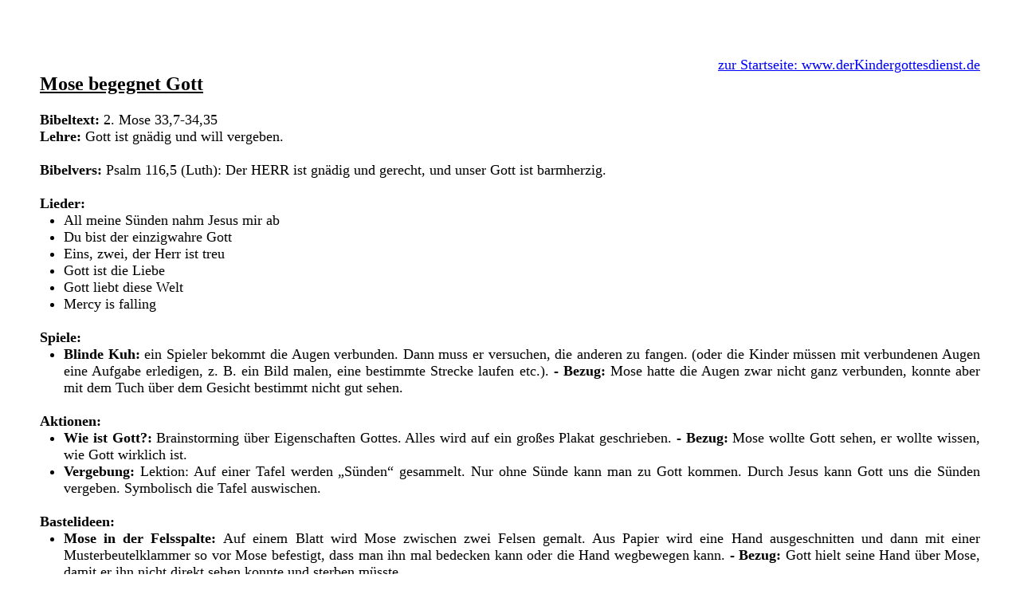

--- FILE ---
content_type: text/html
request_url: https://www.derkindergottesdienst.de/programmideen/p02mosebegegnetgott.htm
body_size: 3897
content:
<!doctype html>
<html lang="de">

<head>
  <title>Mose begegnet Gott</title>
  <link href="design2.css" type="text/css" rel="stylesheet" media="screen">
  <link href="druck.css" type="text/css" rel="stylesheet" media="print">
  <meta http-equiv="content-type" content="text/html; charset=utf-8">
  <meta name="content-language"   content="de">
  <meta name="keywords"           content="Kindergottesdienst; Kinderkirche; Jungschar; Kinderhauskreis; Bibel; Geschichten; Stundenentwurf">
  <meta name="language"           content="Deutsch">
  <meta name="description"        content="Hilfe für Mitarbeiter in der Kinderkirche und Kindergottesdienst">
</head>

<body>

<div id="seite"> 
<br>
<p id="start"><a href="http://www.derkindergottesdienst.de">zur Startseite: www.derKindergottesdienst.de</a></p>
<h1>Mose begegnet Gott</h1><br>
<p><strong>Bibeltext: </strong>2. Mose 33,7-34,35</p>  
<p><strong>Lehre: </strong>Gott ist gnädig und will vergeben.</p><br>
<p><strong>Bibelvers: </strong>Psalm 116,5 (Luth): Der HERR ist gnädig und gerecht, und unser Gott ist barmherzig.</p><br>
<p><strong>Lieder:</strong></p><ul>
<li>All meine Sünden nahm Jesus mir ab</li>
<li>Du bist der einzigwahre Gott</li>
<li>Eins, zwei, der Herr ist treu</li>
<li>Gott ist die Liebe</li>
<li>Gott liebt diese Welt</li>
<li>Mercy is falling</li>
</ul><br>
<p><strong>Spiele:</strong></p><ul>
<li><strong>Blinde Kuh: </strong>ein Spieler bekommt die Augen verbunden. Dann muss er versuchen, die anderen zu fangen. (oder die Kinder müssen mit verbundenen Augen eine Aufgabe erledigen, z. B. ein Bild malen, eine bestimmte Strecke laufen etc.). <strong>- Bezug: </strong>Mose hatte die Augen zwar nicht ganz verbunden, konnte aber mit dem Tuch über dem Gesicht bestimmt nicht gut sehen.</li>
</ul><br>
<p><strong>Aktionen:</strong></p><ul>
<li><strong>Wie ist Gott?: </strong>Brainstorming über Eigenschaften Gottes. Alles wird auf ein großes Plakat geschrieben. <strong>- Bezug: </strong>Mose wollte Gott sehen, er wollte wissen, wie Gott wirklich ist.</li>
<li><strong>Vergebung: </strong>Lektion: Auf einer Tafel werden „Sünden“ gesammelt. Nur ohne Sünde kann man zu Gott kommen. Durch Jesus kann Gott uns die Sünden vergeben. Symbolisch die Tafel auswischen.</li>
</ul><br>
<p><strong>Bastelideen:</strong></p><ul>
<li><strong>Mose in der Felsspalte: </strong>Auf einem Blatt wird Mose zwischen zwei Felsen gemalt. Aus Papier wird eine Hand ausgeschnitten und dann mit einer Musterbeutelklammer so vor Mose befestigt, dass man ihn mal bedecken kann oder die Hand wegbewegen kann. <strong>- Bezug: </strong>Gott hielt seine Hand über Mose, damit er ihn nicht direkt sehen konnte und sterben müsste.</li>
</ul><br>
<p><strong>Wiederholungsquiz:</strong></p>
<ol>
<li>Warum dachten die Israeliten, Gott liebt sie vielleicht nicht mehr? (Weil sie sich das goldene Kalb gemacht hatten.)</li>
<li>Wo stellt Mose das Zelt der Begegnung auf? (Außerhalb des Lagers)</li>
<li>Was geschah immer, wenn Mose zum Zelt der Begegnung ging? (Die Wolkensäule erschien.)</li>
<li>Hatte Gott dem Volk Israel vergeben? (Ja)</li>
<li>Was kannst du tun, wenn du gesündigt hast? (Gott um Vergebung bitten.)</li>
<li>Welchen Wunsch hatte Mose von Gott? (Er wollte Gottes Herrlichkeit sehen.)</li>
<li>Warum kann kein Mensch Gott sehen? (Weil Gott heilig ist und wer ihn sieht, dann sterben müsste.)</li>
<li>Was geschah, als Mose in der Felsspalte stand? (Gott hielt seine Hand über ihn und ging vorüber, dann durfte Mose ihn hinterherschauen.)</li>
<li>Was rief Mose, als er Gott hinterherschaute? (HERR, HERR, Gott, barmherzig und gnädig und geduldig und von großer Gnade und Treue.)</li>
<li>Was machte Mose auf dem Berg bei Gott? (Er hörte Gott zu und schrieb die Gebote auf die Tafeln.)</li>
<li>Warum hatten die Israeliten Angst, zu Mose zu kommen, als er vom Berg zurückkam? (Weil sein Gesicht leuchtete.)</li>
<li>Was tat Mose deshalb? (Er legte ein Tuch über sein Gesicht.)</li>
</ol>
<br><br>
</div>
</body>

</html>


--- FILE ---
content_type: text/css
request_url: https://www.derkindergottesdienst.de/programmideen/design2.css
body_size: 681
content:
*{margin: 0; padding: 0;}

body {
 font: Times;
 font-size:18px;
}

a:link { color:blue; }
a:visited { color:blue; }


#seite {
  width:auto;
  text-align:justify;
  margin: 50px;
}      

#start {
    text-align: right;
}

h1 {
    font-size: 24px;
    text-decoration: underline;
}

h2 {
    font-size: 19px;
    text-decoration: underline;
}

li {
    list-style-position: outside;
    margin-left: 30px;
}

table {
  border-spacing: 0px;
  border: 1.5px solid;
  text-align: left;
}

table tr,td,th {
  border-collapse: collapse;
  border: 1.5px solid;
  padding: 5px;
  vertical-align: top;
}

.zelle1 {
    width: 350px;
}

.zelle2 {
    width: 600px;
}

.zelle3 {
    width: 1px
}

.bibelbild {
    float: left;
    width: 200px;
    height: 150px;
}

.einzug {
    text-indent: -30px;
    margin-left: 30px;
}

--- FILE ---
content_type: text/css
request_url: https://www.derkindergottesdienst.de/programmideen/druck.css
body_size: 807
content:
body {
 font: Times;
 font-size:12pt;
 text-align:left;
}

a:link { color:blue; }
a:visited { color:blue; }

#seite {
  text-align:justify;
}      

#seite2 {
  text-align:justify;
  page-break-before: always;
}


#start {
    text-align: right;
}

h1 {
    font-size: 16pt;
    text-decoration: underline;
}

h2 {
    font-size: 16pt;
    margin: 0px;
    text-decoration: underline;
    page-break-before: always;
}

p {
    margin: 0pt;
}
ul {
    margin: 0pt;
    page-break-before: avoid;
    page-break-inside: avoid
}

ol {
    page-break-before: avoid;
    page-break-inside: avoid
}

table {
  border-spacing: 0px;
  border: 1pt solid;
  text-align: left;
}

table tr,td,th {
  border-collapse: collapse;
  border: 1pt solid;
  padding: 5px;
  vertical-align: top;

}

.zelle1 {
    width: 350px;
}

.zelle2 {
    width: 600px;
}

.zelle3 {
    width: 1px
}

.bibelbild {
    float: left;
    width: 200px;
    height: 150px;
}

.einzug {
    text-indent: -30px;
    margin-left: 30px;
}